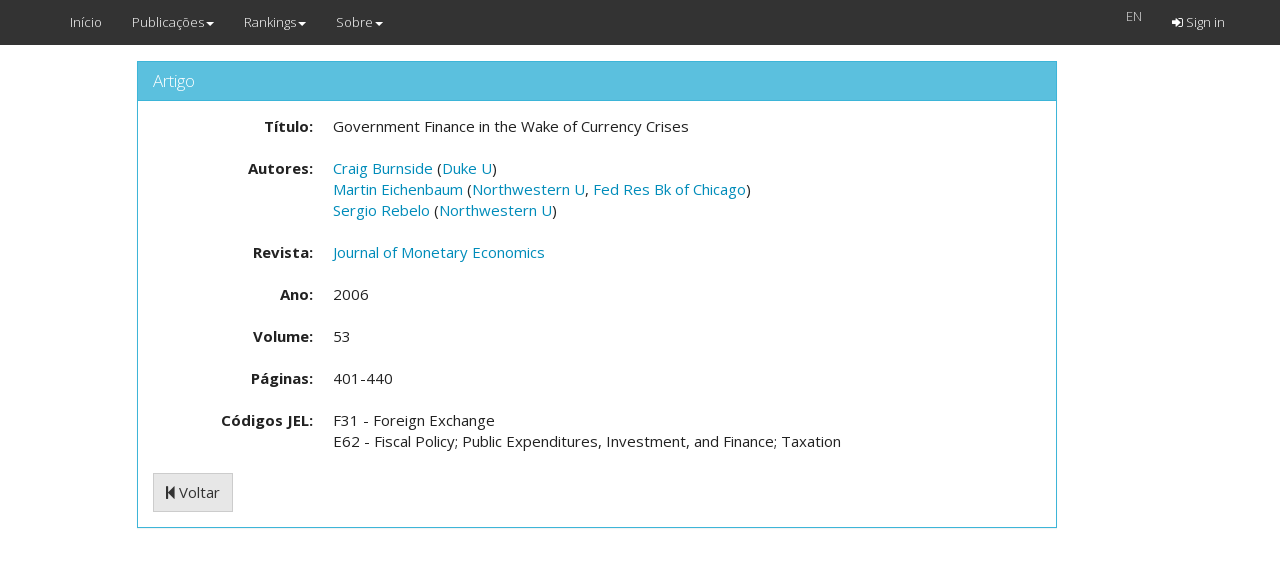

--- FILE ---
content_type: text/html; charset=utf-8
request_url: https://cefup-nipe-rank.eeg.uminho.pt/articles/1039/view
body_size: 2043
content:
<!DOCTYPE html>
<html>
  <head>
    <meta name="viewport" content="width=device-width, initial-scale=1.0">
    <title>Rankings Nipe</title>
    <meta name="description" content="Rankings Nipe">
    <link rel="stylesheet" media="all" href="https://cefup-nipe-rank.eeg.uminho.pt/assets/application-40f68d49196457b4eaf07e27a0c90999afeb9c5b58f8598349c36d624db300b5.css" data-turbolinks-track="true" />
    <script src="https://cefup-nipe-rank.eeg.uminho.pt/assets/application-1a392d2d4b654ad760c80112bb3986ccfc22f5a7474686eb39a5a534b56d4f0e.js" data-turbolinks-track="true"></script>
    <script src="//www.google.com/jsapi"></script>
    <meta name="csrf-param" content="authenticity_token" />
<meta name="csrf-token" content="sHTNcKgpHbtnRv9JWiDciJzf7TG+r++M8TOTXnZjwJRfIU8TQ8Ywxk/vAP+IRDw9QAU9QsLmOtaSpf7xz9XKsQ==" />
  </head>
  <body>
    <header>
      <nav class="navbar navbar-default navbar-fixed-top">
  <div class="container">
    <div class="navbar-header">
      <button type="button" class="navbar-toggle" data-toggle="collapse" data-target=".navbar-collapse">
        <span class="sr-only">Toggle navigation</span>
        <span class="icon-bar"></span>
        <span class="icon-bar"></span>
        <span class="icon-bar"></span>
      </button>
      <a class="navbar-brand" href="/">Início</a>
    </div>
    <div class="collapse navbar-collapse">
      <ul class="nav navbar-nav">
          <li class="dropdown">
    <a href="#" class="dropdown-toggle" data-toggle="dropdown">Publicações<b class="caret"></b></a>
    <ul class="dropdown-menu">  
      <li class=""><a href="/articles/list">Publicações</a></li>
      <li class=""><a href="/people/list">Autores</a></li>
      <li class=""><a href="/institutions/list">Instituições</a></li>
      <li class=""><a href="/journals/list">Revistas</a></li>
    </ul>
  </li>
  <li class="dropdown">
    <a href="#" class="dropdown-toggle" data-toggle="dropdown">Rankings<b class="caret"></b></a>
    <ul class="dropdown-menu">  
      <!--<li class=""><a href="/institutions/evolution?id=t">Evolução</a></li>-->
      <li class=""><a href="https://cefup-nipe-rank.eeg.uminho.pt/people/ranking">Autores</a></li>
      <li class=""><a href="https://cefup-nipe-rank.eeg.uminho.pt/institutions/ranking">Instituições</a></li>
      <li class="divider"></li>
      <li class=""><a href="/rankings/39">Revistas</a></li>
    </ul>
  </li>
  <li class="dropdown">
    <a href="#" class="dropdown-toggle" data-toggle="dropdown">Sobre<b class="caret"></b></a>
    <ul class="dropdown-menu">  
      <li class=""><a href="/questions">FAQ</a></li>
      <li class=""><a href="/urls">Links</a></li>
      <li class=""><a href="/contacts">Contactos</a></li>
    </ul>
  </li>

      </ul>
      <ul class="nav navbar-nav navbar-right">
          <form class="navbar-form navbar-left" id="form_locale" action="/articles/1039/view" accept-charset="UTF-8" method="get"><input name="utf8" type="hidden" value="&#x2713;" />
    
    <ul class="nav navbar-nav">
        <a onclick="$(this).closest(&#39;form&#39;).submit();" style="color:#D8D8D8;" href="#">EN</a>
        <input value="en" type="hidden" name="/articles/1039/view[locale]" id="_articles_1039_view_locale" />
    </ul>
</form>
  <li class="navbar-right "><a href="/auth/sign_in"><i class="fa fa-sign-in"></i> Sign in</a></li>

      </ul>
    </div>
  </div>
</nav>

    </header>
    <div class="container col-md-10 col-md-offset-1 text-center">
       
    </div>
    <div class="container col-md-10 col-md-offset-1">
       
<div class="container col-md-11">

  <div class="panel panel-info">
    <div class="panel-heading">
      <h3 class="panel-title">
        Artigo
      </h3>
    </div>
    <div class="panel-body">
      <div id="article_1039" class="show_for article">
        <dl class="dl-horizontal article_title"><dt class="">Título:</dt><dd class="content">Government Finance in the Wake of Currency Crises</dd></dl>
        <dl class="dl-horizontal article_Autores"><dt class="">Autores:</dt><dd class="content">
            <a href="/people/23/articles">Craig Burnside</a> 
                (<a href="/institutions/298/articles">Duke U</a>)
            <br>
            <a href="/people/80/articles">Martin Eichenbaum</a> 
                (<a href="/institutions/37/articles">Northwestern U</a>,
                            <a href="/institutions/95/articles">Fed Res Bk of Chicago</a>)
            <br>
            <a href="/people/116/articles">Sergio Rebelo</a> 
                (<a href="/institutions/37/articles">Northwestern U</a>)
            <br>
</dd></dl>        <dl class="dl-horizontal article_journal"><dt class="">Revista:</dt><dd class="content">
          <a href="/journals/58/articles">Journal of Monetary Economics</a>
</dd></dl>        <dl class="dl-horizontal article_year"><dt class="">Ano:</dt><dd class="content">2006</dd></dl><dl class="dl-horizontal article_volume"><dt class="">Volume:</dt><dd class="content">53</dd></dl><dl class="dl-horizontal article_pages"><dt class="">Páginas:</dt><dd class="content">401-440</dd></dl>
          <dl class="dl-horizontal article_CdigosJEL"><dt class="">Códigos JEL:</dt><dd class="content">
              F31 - Foreign Exchange<br>
              E62 - Fiscal Policy; Public Expenditures, Investment, and Finance; Taxation<br>
</dd></dl></div>      
        <a class="btn btn-default" href="/articles/1039/view"><i class="fa fa-step-backward"></i> Voltar</a>

    </div>
  </div>
</div>
    </div>
    
      <script>
        (function(i,s,o,g,r,a,m){i['GoogleAnalyticsObject']=r;i[r]=i[r]||function(){
        (i[r].q=i[r].q||[]).push(arguments)},i[r].l=1*new Date();a=s.createElement(o),
        m=s.getElementsByTagName(o)[0];a.async=1;a.src=g;m.parentNode.insertBefore(a,m)
        })(window,document,'script','//www.google-analytics.com/analytics.js','ga');

        ga('create', 'UA-2612819-2', 'auto');
        ga('send', 'pageview');

      </script>
  </body>
</html>


--- FILE ---
content_type: text/plain
request_url: https://www.google-analytics.com/j/collect?v=1&_v=j102&a=529886246&t=pageview&_s=1&dl=https%3A%2F%2Fcefup-nipe-rank.eeg.uminho.pt%2Farticles%2F1039%2Fview&ul=en-us%40posix&dt=Rankings%20Nipe&sr=1280x720&vp=1280x720&_u=IEBAAEABAAAAACAAI~&jid=2133482447&gjid=448624884&cid=233373033.1766245710&tid=UA-2612819-2&_gid=9809134.1766245710&_r=1&_slc=1&z=1390193529
body_size: -454
content:
2,cG-MX8K73VN5G